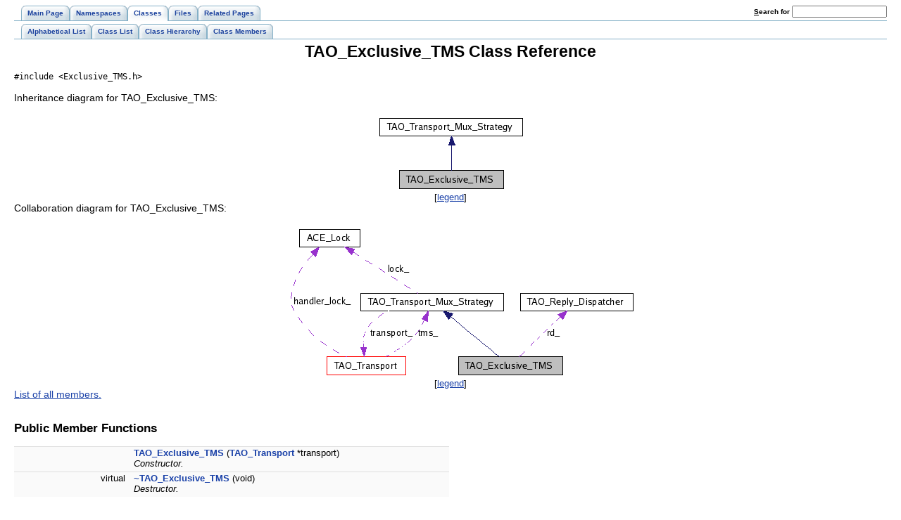

--- FILE ---
content_type: text/html
request_url: https://www.dre.vanderbilt.edu/Doxygen/5.5.6/html/tao/a01471.html
body_size: 3690
content:
<!DOCTYPE HTML PUBLIC "-//W3C//DTD HTML 4.01 Transitional//EN">
<html><head><meta http-equiv="Content-Type" content="text/html;charset=iso-8859-1">
<title>TAO: TAO_Exclusive_TMS Class Reference</title>
<link href="doxygen.css" rel="stylesheet" type="text/css">
<link href="tabs.css" rel="stylesheet" type="text/css">
</head><body>
<!-- Generated by Doxygen 1.4.7-1 -->
<div class="tabs">
  <ul>
    <li><a href="index.html"><span>Main&nbsp;Page</span></a></li>
    <li><a href="namespaces.html"><span>Namespaces</span></a></li>
    <li id="current"><a href="classes.html"><span>Classes</span></a></li>
    <li><a href="files.html"><span>Files</span></a></li>
    <li><a href="pages.html"><span>Related&nbsp;Pages</span></a></li>
    <li>
      <form action="search.php" method="get">
        <table cellspacing="0" cellpadding="0" border="0">
          <tr>
            <td><label>&nbsp;<u>S</u>earch&nbsp;for&nbsp;</label></td>
            <td><input type="text" name="query" value="" size="20" accesskey="s"/></td>
          </tr>
        </table>
      </form>
    </li>
  </ul></div>
<div class="tabs">
  <ul>
    <li><a href="classes.html"><span>Alphabetical&nbsp;List</span></a></li>
    <li><a href="annotated.html"><span>Class&nbsp;List</span></a></li>
    <li><a href="hierarchy.html"><span>Class&nbsp;Hierarchy</span></a></li>
    <li><a href="functions.html"><span>Class&nbsp;Members</span></a></li>
  </ul></div>
<h1>TAO_Exclusive_TMS Class Reference</h1><!-- doxytag: class="TAO_Exclusive_TMS" --><!-- doxytag: inherits="TAO_Transport_Mux_Strategy" --><code>#include &lt;Exclusive_TMS.h&gt;</code>
<p>
Inheritance diagram for TAO_Exclusive_TMS:<p><center><img src="a03670.png" border="0" usemap="#a03671" alt="Inheritance graph"></center>
<map name="a03671">
<area href="a01605.html" shape="rect" coords="5,7,208,31" alt="">
</map>
<center><font size="2">[<a href="graph_legend.html">legend</a>]</font></center>Collaboration diagram for TAO_Exclusive_TMS:<p><center><img src="a03672.png" border="0" usemap="#a03673" alt="Collaboration graph"></center>
<map name="a03673">
<area href="a01605.html" shape="rect" coords="136,98,339,122" alt="">
<area href="a01603.html" shape="rect" coords="88,188,200,212" alt="">
<area doxygen="ACE.tag:../ace/" href="../ace/classACE__Lock.html" shape="rect" coords="49,7,135,31" alt="">
<area href="a01574.html" shape="rect" coords="363,98,523,122" alt="">
</map>
<center><font size="2">[<a href="graph_legend.html">legend</a>]</font></center><a href="a00826.html">List of all members.</a><table border="0" cellpadding="0" cellspacing="0">
<tr><td></td></tr>
<tr><td colspan="2"><br><h2>Public Member Functions</h2></td></tr>
<tr><td class="memItemLeft" nowrap align="right" valign="top">&nbsp;</td><td class="memItemRight" valign="bottom"><a class="el" href="a01471.html#632c6eb2a3a8d75ffb2b801f4454cf27">TAO_Exclusive_TMS</a> (<a class="el" href="a01603.html">TAO_Transport</a> *transport)</td></tr>

<tr><td class="mdescLeft">&nbsp;</td><td class="mdescRight">Constructor.  <a href="#632c6eb2a3a8d75ffb2b801f4454cf27"></a><br></td></tr>
<tr><td class="memItemLeft" nowrap align="right" valign="top">virtual&nbsp;</td><td class="memItemRight" valign="bottom"><a class="el" href="a01471.html#d2d0c9477ee4d7057a80d0c80c50555e">~TAO_Exclusive_TMS</a> (void)</td></tr>

<tr><td class="mdescLeft">&nbsp;</td><td class="mdescRight">Destructor.  <a href="#d2d0c9477ee4d7057a80d0c80c50555e"></a><br></td></tr>
<tr><td colspan="2"><div class="groupHeader">The TAO_Transport_Mux_Strategy overrided methods</div></td></tr>
<tr><td colspan="2"><div class="groupText">Please read the documentation in the <a class="el" href="a01605.html">TAO_Transport_Mux_Strategy</a> class for details. <br><br></div></td></tr>
<tr><td class="memItemLeft" nowrap align="right" valign="top">virtual <a class="el" href="a02281.html#114347f1a214ee5ea0f1deedd506d8b2">CORBA::ULong</a>&nbsp;</td><td class="memItemRight" valign="bottom"><a class="el" href="a01471.html#37f86e265ae816de85df846399d836ed">request_id</a> (void)</td></tr>

<tr><td class="memItemLeft" nowrap align="right" valign="top">virtual int&nbsp;</td><td class="memItemRight" valign="bottom"><a class="el" href="a01471.html#7ec016c859f26a43336a0246d983cbe8">bind_dispatcher</a> (<a class="el" href="a02281.html#114347f1a214ee5ea0f1deedd506d8b2">CORBA::ULong</a> request_id, <a class="el" href="a01574.html">TAO_Reply_Dispatcher</a> *rh)</td></tr>

<tr><td class="memItemLeft" nowrap align="right" valign="top">virtual int&nbsp;</td><td class="memItemRight" valign="bottom"><a class="el" href="a01471.html#33dde16326caeedcd378036e9deea86f">unbind_dispatcher</a> (<a class="el" href="a02281.html#114347f1a214ee5ea0f1deedd506d8b2">CORBA::ULong</a> request_id)</td></tr>

<tr><td class="memItemLeft" nowrap align="right" valign="top">virtual int&nbsp;</td><td class="memItemRight" valign="bottom"><a class="el" href="a01471.html#e0f827bbfded119b48f694ae93ba494a">dispatch_reply</a> (<a class="el" href="a01556.html">TAO_Pluggable_Reply_Params</a> &amp;params)</td></tr>

<tr><td class="memItemLeft" nowrap align="right" valign="top">virtual bool&nbsp;</td><td class="memItemRight" valign="bottom"><a class="el" href="a01471.html#704987d81a906d2c59ddc5dd988a9dff">idle_after_send</a> (void)</td></tr>

<tr><td class="memItemLeft" nowrap align="right" valign="top">virtual bool&nbsp;</td><td class="memItemRight" valign="bottom"><a class="el" href="a01471.html#994bc28194568e17c76b7332b5425917">idle_after_reply</a> (void)</td></tr>

<tr><td class="memItemLeft" nowrap align="right" valign="top">virtual void&nbsp;</td><td class="memItemRight" valign="bottom"><a class="el" href="a01471.html#969fa2292705fd4f68cf4e7cd4765589">connection_closed</a> (void)</td></tr>

<tr><td colspan="2"><br><h2>Protected Attributes</h2></td></tr>
<tr><td class="memItemLeft" nowrap align="right" valign="top"><a class="el" href="a02281.html#114347f1a214ee5ea0f1deedd506d8b2">CORBA::ULong</a>&nbsp;</td><td class="memItemRight" valign="bottom"><a class="el" href="a01471.html#b45d31ebcb059ffef25d2abc20efe002">request_id_generator_</a></td></tr>

<tr><td class="memItemLeft" nowrap align="right" valign="top">bool&nbsp;</td><td class="memItemRight" valign="bottom"><a class="el" href="a01471.html#67e0f0a042b32afcf94d54770399e165">has_request_</a></td></tr>

<tr><td class="memItemLeft" nowrap align="right" valign="top"><a class="el" href="a02281.html#114347f1a214ee5ea0f1deedd506d8b2">CORBA::ULong</a>&nbsp;</td><td class="memItemRight" valign="bottom"><a class="el" href="a01471.html#c7f06d403bd237ed6d86070e7205a8b5">request_id_</a></td></tr>

<tr><td class="mdescLeft">&nbsp;</td><td class="mdescRight">Request id for the current request.  <a href="#c7f06d403bd237ed6d86070e7205a8b5"></a><br></td></tr>
<tr><td class="memItemLeft" nowrap align="right" valign="top"><a class="el" href="a01574.html">TAO_Reply_Dispatcher</a> *&nbsp;</td><td class="memItemRight" valign="bottom"><a class="el" href="a01471.html#e4f880991af48b06b46d5b39c2f8143f">rd_</a></td></tr>

<tr><td class="mdescLeft">&nbsp;</td><td class="mdescRight">Reply Dispatcher corresponding to the request.  <a href="#e4f880991af48b06b46d5b39c2f8143f"></a><br></td></tr>
</table>
<hr><a name="_details"></a><h2>Detailed Description</h2>
Using this strategy only one request can be pending at a time in a connection. This improves performance because the client does not have to demux the reply, and there is less need for synchronization. On the other hand, it does not scale well when you have multiple client threads or asynchronous messaging. 
<p>
<hr><h2>Constructor &amp; Destructor Documentation</h2>
<a class="anchor" name="632c6eb2a3a8d75ffb2b801f4454cf27"></a><!-- doxytag: member="TAO_Exclusive_TMS::TAO_Exclusive_TMS" ref="632c6eb2a3a8d75ffb2b801f4454cf27" args="(TAO_Transport *transport)" -->
<div class="memitem">
<div class="memproto">
      <table class="memname">
        <tr>
          <td class="memname">TAO_BEGIN_VERSIONED_NAMESPACE_DECL TAO_Exclusive_TMS::TAO_Exclusive_TMS           </td>
          <td>(</td>
          <td class="paramtype"><a class="el" href="a01603.html">TAO_Transport</a> *&nbsp;</td>
          <td class="paramname"> <em>transport</em>          </td>
          <td>&nbsp;)&nbsp;</td>
          <td width="100%"></td>
        </tr>
      </table>
</div>
<div class="memdoc">

<p>
Constructor. 
<p>

</div>
</div><p>
<a class="anchor" name="d2d0c9477ee4d7057a80d0c80c50555e"></a><!-- doxytag: member="TAO_Exclusive_TMS::~TAO_Exclusive_TMS" ref="d2d0c9477ee4d7057a80d0c80c50555e" args="(void)" -->
<div class="memitem">
<div class="memproto">
      <table class="memname">
        <tr>
          <td class="memname">TAO_Exclusive_TMS::~TAO_Exclusive_TMS           </td>
          <td>(</td>
          <td class="paramtype">void&nbsp;</td>
          <td class="paramname">          </td>
          <td>&nbsp;)&nbsp;</td>
          <td width="100%"><code> [virtual]</code></td>
        </tr>
      </table>
</div>
<div class="memdoc">

<p>
Destructor. 
<p>

</div>
</div><p>
<hr><h2>Member Function Documentation</h2>
<a class="anchor" name="7ec016c859f26a43336a0246d983cbe8"></a><!-- doxytag: member="TAO_Exclusive_TMS::bind_dispatcher" ref="7ec016c859f26a43336a0246d983cbe8" args="(CORBA::ULong request_id, TAO_Reply_Dispatcher *rh)" -->
<div class="memitem">
<div class="memproto">
      <table class="memname">
        <tr>
          <td class="memname">int TAO_Exclusive_TMS::bind_dispatcher           </td>
          <td>(</td>
          <td class="paramtype"><a class="el" href="a02281.html#114347f1a214ee5ea0f1deedd506d8b2">CORBA::ULong</a>&nbsp;</td>
          <td class="paramname"> <em>request_id</em>, </td>
        </tr>
        <tr>
          <td class="paramkey"></td>
          <td></td>
          <td class="paramtype"><a class="el" href="a01574.html">TAO_Reply_Dispatcher</a> *&nbsp;</td>
          <td class="paramname"> <em>rh</em></td><td>&nbsp;</td>
        </tr>
        <tr>
          <td></td>
          <td>)</td>
          <td></td><td></td><td width="100%"><code> [virtual]</code></td>
        </tr>
      </table>
</div>
<div class="memdoc">

<p>
Bind the dispatcher with the request id. Commonalities in the derived class implementations is kept here. 
<p>
Implements <a class="el" href="a01605.html#f241748216ae34f0edf28c4a6e272f5c">TAO_Transport_Mux_Strategy</a>.
</div>
</div><p>
<a class="anchor" name="969fa2292705fd4f68cf4e7cd4765589"></a><!-- doxytag: member="TAO_Exclusive_TMS::connection_closed" ref="969fa2292705fd4f68cf4e7cd4765589" args="(void)" -->
<div class="memitem">
<div class="memproto">
      <table class="memname">
        <tr>
          <td class="memname">void TAO_Exclusive_TMS::connection_closed           </td>
          <td>(</td>
          <td class="paramtype">void&nbsp;</td>
          <td class="paramname">          </td>
          <td>&nbsp;)&nbsp;</td>
          <td width="100%"><code> [virtual]</code></td>
        </tr>
      </table>
</div>
<div class="memdoc">

<p>
The transport object has closed the connection, inform all Reply dispatchers and waiting strategies. 
<p>
Implements <a class="el" href="a01605.html#3436e9588dabfe8c1eded24c506866a0">TAO_Transport_Mux_Strategy</a>.
</div>
</div><p>
<a class="anchor" name="e0f827bbfded119b48f694ae93ba494a"></a><!-- doxytag: member="TAO_Exclusive_TMS::dispatch_reply" ref="e0f827bbfded119b48f694ae93ba494a" args="(TAO_Pluggable_Reply_Params &amp;params)" -->
<div class="memitem">
<div class="memproto">
      <table class="memname">
        <tr>
          <td class="memname">int TAO_Exclusive_TMS::dispatch_reply           </td>
          <td>(</td>
          <td class="paramtype"><a class="el" href="a01556.html">TAO_Pluggable_Reply_Params</a> &amp;&nbsp;</td>
          <td class="paramname"> <em>params</em>          </td>
          <td>&nbsp;)&nbsp;</td>
          <td width="100%"><code> [virtual]</code></td>
        </tr>
      </table>
</div>
<div class="memdoc">

<p>
Dispatch the reply for &lt;request_id&gt;, cleanup any resources allocated for that request. 
<p>
Implements <a class="el" href="a01605.html#4b4d64bed24948636222e9282a26ba3c">TAO_Transport_Mux_Strategy</a>.
</div>
</div><p>
<a class="anchor" name="994bc28194568e17c76b7332b5425917"></a><!-- doxytag: member="TAO_Exclusive_TMS::idle_after_reply" ref="994bc28194568e17c76b7332b5425917" args="(void)" -->
<div class="memitem">
<div class="memproto">
      <table class="memname">
        <tr>
          <td class="memname">bool TAO_Exclusive_TMS::idle_after_reply           </td>
          <td>(</td>
          <td class="paramtype">void&nbsp;</td>
          <td class="paramname">          </td>
          <td>&nbsp;)&nbsp;</td>
          <td width="100%"><code> [virtual]</code></td>
        </tr>
      </table>
</div>
<div class="memdoc">

<p>
Request is sent and the reply is received. Idle the transport now. The return value indicates whether idling was successful or not. 
<p>
Implements <a class="el" href="a01605.html#9ea2cb09b9d758813634d660a1fd58c4">TAO_Transport_Mux_Strategy</a>.
</div>
</div><p>
<a class="anchor" name="704987d81a906d2c59ddc5dd988a9dff"></a><!-- doxytag: member="TAO_Exclusive_TMS::idle_after_send" ref="704987d81a906d2c59ddc5dd988a9dff" args="(void)" -->
<div class="memitem">
<div class="memproto">
      <table class="memname">
        <tr>
          <td class="memname">bool TAO_Exclusive_TMS::idle_after_send           </td>
          <td>(</td>
          <td class="paramtype">void&nbsp;</td>
          <td class="paramname">          </td>
          <td>&nbsp;)&nbsp;</td>
          <td width="100%"><code> [virtual]</code></td>
        </tr>
      </table>
</div>
<div class="memdoc">

<p>
Request has been just sent, but the reply is not received. Idle the transport now. The return value indicates whether idling was successful or not. 
<p>
Implements <a class="el" href="a01605.html#a594673a3874c6c722945ec0ba6d58a5">TAO_Transport_Mux_Strategy</a>.
</div>
</div><p>
<a class="anchor" name="37f86e265ae816de85df846399d836ed"></a><!-- doxytag: member="TAO_Exclusive_TMS::request_id" ref="37f86e265ae816de85df846399d836ed" args="(void)" -->
<div class="memitem">
<div class="memproto">
      <table class="memname">
        <tr>
          <td class="memname"><a class="el" href="a02281.html#114347f1a214ee5ea0f1deedd506d8b2">CORBA::ULong</a> TAO_Exclusive_TMS::request_id           </td>
          <td>(</td>
          <td class="paramtype">void&nbsp;</td>
          <td class="paramname">          </td>
          <td>&nbsp;)&nbsp;</td>
          <td width="100%"><code> [virtual]</code></td>
        </tr>
      </table>
</div>
<div class="memdoc">

<p>
Generate and return an unique request id for the current invocation. 
<p>
Implements <a class="el" href="a01605.html#c2de44dbcf330ce06c91cba78a8de3a4">TAO_Transport_Mux_Strategy</a>.
</div>
</div><p>
<a class="anchor" name="33dde16326caeedcd378036e9deea86f"></a><!-- doxytag: member="TAO_Exclusive_TMS::unbind_dispatcher" ref="33dde16326caeedcd378036e9deea86f" args="(CORBA::ULong request_id)" -->
<div class="memitem">
<div class="memproto">
      <table class="memname">
        <tr>
          <td class="memname">int TAO_Exclusive_TMS::unbind_dispatcher           </td>
          <td>(</td>
          <td class="paramtype"><a class="el" href="a02281.html#114347f1a214ee5ea0f1deedd506d8b2">CORBA::ULong</a>&nbsp;</td>
          <td class="paramname"> <em>request_id</em>          </td>
          <td>&nbsp;)&nbsp;</td>
          <td width="100%"><code> [virtual]</code></td>
        </tr>
      </table>
</div>
<div class="memdoc">

<p>
Unbind the dispatcher, the client is no longer waiting for the request, for example, because the request timedout. The strategy can (must) cleanup any resources associated with the request. A later reply for that request should be ignored. 
<p>
Implements <a class="el" href="a01605.html#1bed0a12573760fa26238ce73491f710">TAO_Transport_Mux_Strategy</a>.
</div>
</div><p>
<hr><h2>Member Data Documentation</h2>
<a class="anchor" name="67e0f0a042b32afcf94d54770399e165"></a><!-- doxytag: member="TAO_Exclusive_TMS::has_request_" ref="67e0f0a042b32afcf94d54770399e165" args="" -->
<div class="memitem">
<div class="memproto">
      <table class="memname">
        <tr>
          <td class="memname">bool <a class="el" href="a01471.html#67e0f0a042b32afcf94d54770399e165">TAO_Exclusive_TMS::has_request_</a><code> [protected]</code>          </td>
        </tr>
      </table>
</div>
<div class="memdoc">

<p>
If false then the request id and reply dispatcher below are meaningless 
</div>
</div><p>
<a class="anchor" name="e4f880991af48b06b46d5b39c2f8143f"></a><!-- doxytag: member="TAO_Exclusive_TMS::rd_" ref="e4f880991af48b06b46d5b39c2f8143f" args="" -->
<div class="memitem">
<div class="memproto">
      <table class="memname">
        <tr>
          <td class="memname"><a class="el" href="a01574.html">TAO_Reply_Dispatcher</a>* <a class="el" href="a01471.html#e4f880991af48b06b46d5b39c2f8143f">TAO_Exclusive_TMS::rd_</a><code> [protected]</code>          </td>
        </tr>
      </table>
</div>
<div class="memdoc">

<p>
Reply Dispatcher corresponding to the request. 
<p>

</div>
</div><p>
<a class="anchor" name="c7f06d403bd237ed6d86070e7205a8b5"></a><!-- doxytag: member="TAO_Exclusive_TMS::request_id_" ref="c7f06d403bd237ed6d86070e7205a8b5" args="" -->
<div class="memitem">
<div class="memproto">
      <table class="memname">
        <tr>
          <td class="memname"><a class="el" href="a02281.html#114347f1a214ee5ea0f1deedd506d8b2">CORBA::ULong</a> <a class="el" href="a01471.html#c7f06d403bd237ed6d86070e7205a8b5">TAO_Exclusive_TMS::request_id_</a><code> [protected]</code>          </td>
        </tr>
      </table>
</div>
<div class="memdoc">

<p>
Request id for the current request. 
<p>

</div>
</div><p>
<a class="anchor" name="b45d31ebcb059ffef25d2abc20efe002"></a><!-- doxytag: member="TAO_Exclusive_TMS::request_id_generator_" ref="b45d31ebcb059ffef25d2abc20efe002" args="" -->
<div class="memitem">
<div class="memproto">
      <table class="memname">
        <tr>
          <td class="memname"><a class="el" href="a02281.html#114347f1a214ee5ea0f1deedd506d8b2">CORBA::ULong</a> <a class="el" href="a01471.html#b45d31ebcb059ffef25d2abc20efe002">TAO_Exclusive_TMS::request_id_generator_</a><code> [protected]</code>          </td>
        </tr>
      </table>
</div>
<div class="memdoc">

<p>
Used to generate a different request_id on each call to <a class="el" href="a01471.html#37f86e265ae816de85df846399d836ed">request_id()</a>. 
</div>
</div><p>
<hr>The documentation for this class was generated from the following files:<ul>
<li><a class="el" href="a01811.html">Exclusive_TMS.h</a><li><a class="el" href="a01810.html">Exclusive_TMS.cpp</a></ul>
<hr size="1"><address style="align: right;"><small>Generated on Tue Jan 30 13:58:53 2007 for TAO by&nbsp;
<a href="http://www.doxygen.org/index.html">
<img src="doxygen.png" alt="doxygen" align="middle" border="0"></a> 1.4.7-1 </small></address>
</body>
</html>
